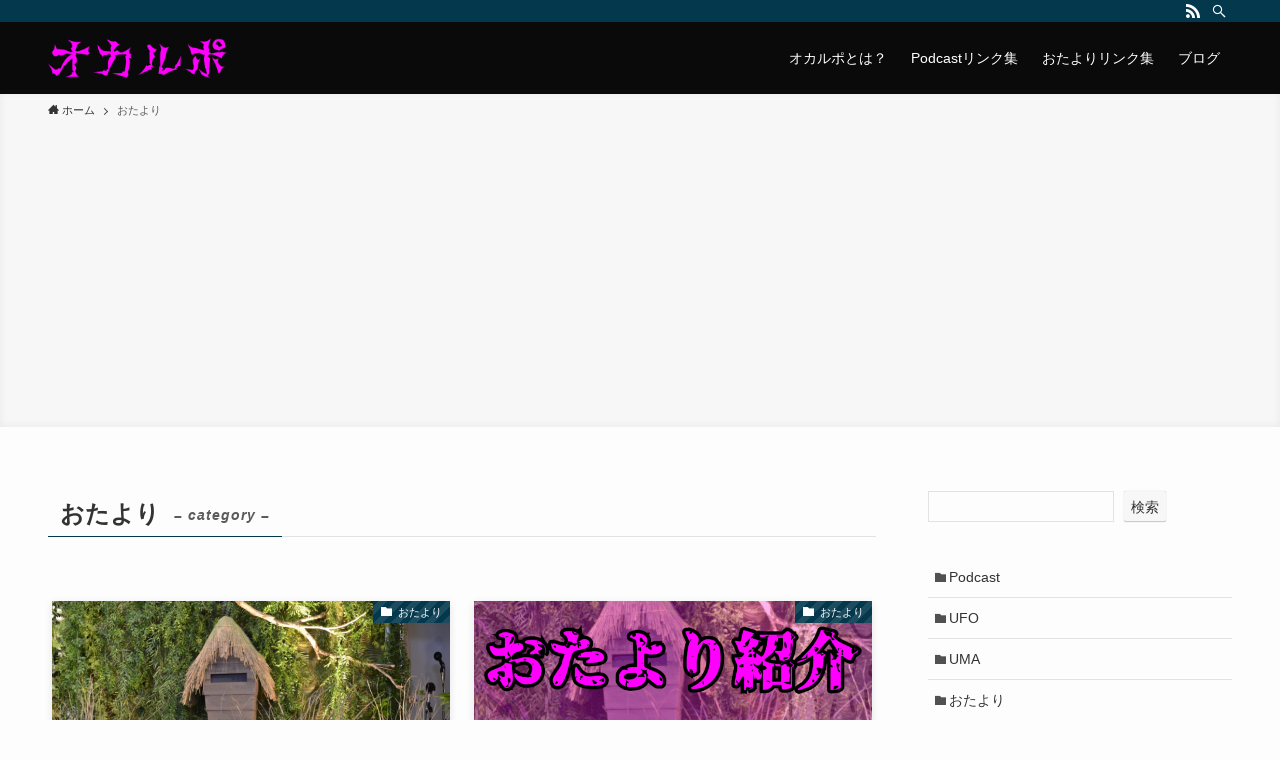

--- FILE ---
content_type: text/html; charset=utf-8
request_url: https://www.google.com/recaptcha/api2/aframe
body_size: 260
content:
<!DOCTYPE HTML><html><head><meta http-equiv="content-type" content="text/html; charset=UTF-8"></head><body><script nonce="HKo753gDUBg1VyExzLvY3w">/** Anti-fraud and anti-abuse applications only. See google.com/recaptcha */ try{var clients={'sodar':'https://pagead2.googlesyndication.com/pagead/sodar?'};window.addEventListener("message",function(a){try{if(a.source===window.parent){var b=JSON.parse(a.data);var c=clients[b['id']];if(c){var d=document.createElement('img');d.src=c+b['params']+'&rc='+(localStorage.getItem("rc::a")?sessionStorage.getItem("rc::b"):"");window.document.body.appendChild(d);sessionStorage.setItem("rc::e",parseInt(sessionStorage.getItem("rc::e")||0)+1);localStorage.setItem("rc::h",'1769476860547');}}}catch(b){}});window.parent.postMessage("_grecaptcha_ready", "*");}catch(b){}</script></body></html>